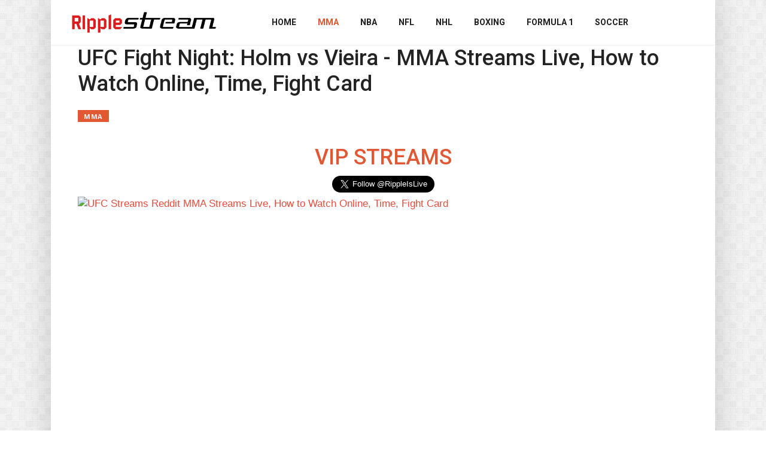

--- FILE ---
content_type: text/html; charset=utf-8
request_url: https://ripple.ac/mmastreams-live-reddit/ufc-fight-night-holm-vs-vieira-mma-streams-live-how-to-watch-online-time-fight-card
body_size: 8200
content:

<!doctype html>
<html lang="en-gb" dir="ltr">
    <head>
        <meta charset="utf-8">
        <meta name="viewport" content="width=device-width, initial-scale=1, shrink-to-fit=no">
        <link rel="canonical" href="https://ripple.ac/mmastreams-live-reddit/ufc-fight-night-holm-vs-vieira-mma-streams-live-how-to-watch-online-time-fight-card">
        <base href="https://ripple.ac/mmastreams-live-reddit/ufc-fight-night-holm-vs-vieira-mma-streams-live-how-to-watch-online-time-fight-card" />
	<meta http-equiv="content-type" content="text/html; charset=utf-8" />
	<meta name="keywords" content="UFC, Live Stream, Watch Online, MMA Streams, mmastreams, reddit, Free UFC Streams, Free Bellator Streams" />
	<meta name="author" content="Super User" />
	<meta name="description" content="Watch UFC Reddit MMA Streams Live Free HD" />
	<meta name="generator" content="HELIX_ULTIMATE_GENERATOR_TEXT" />
	<title>UFC Fight Night: Holm vs Vieira - MMA Streams Live, How to Watch Online, Time, Fight Card</title>
	<link href="/templates/ts_newslinen/images/favicon.ico" rel="shortcut icon" type="image/vnd.microsoft.icon" />
	<link href="https://ripple.ac/plugins/editors/dropeditor/dropeditor.css" rel="stylesheet" type="text/css" />
	<link href="https://ripple.ac/media/dropeditor/customstyles.css" rel="stylesheet" type="text/css" />
	<link href="https://ripple.ac/media/dropeditor/titlestyles.css" rel="stylesheet" type="text/css" />
	<link href="//fonts.googleapis.com/css?family=Open Sans:100,100i,300,300i,400,400i,500,500i,700,700i,900,900i&subset=cyrillic-ext&display=swap" rel="stylesheet" media="none" onload="media=&quot;all&quot;" type="text/css" />
	<link href="//fonts.googleapis.com/css?family=Roboto:100,100i,300,300i,400,400i,500,500i,700,700i,900,900i&subset=cyrillic-ext&display=swap" rel="stylesheet" media="none" onload="media=&quot;all&quot;" type="text/css" />
	<link href="//fonts.googleapis.com/css?family=Heebo:100,100i,300,300i,400,400i,500,500i,700,700i,900,900i&subset=latin&display=swap" rel="stylesheet" media="none" onload="media=&quot;all&quot;" type="text/css" />
	<link href="//fonts.googleapis.com/css?family=Heebo:100,100i,300,300i,400,400i,500,500i,700,700i,900,900i&subset=hebrew&display=swap" rel="stylesheet" media="none" onload="media=&quot;all&quot;" type="text/css" />
	<link href="/templates/ts_newslinen/css/bootstrap.min.css" rel="stylesheet" type="text/css" />
	<link href="/plugins/system/helixultimate/assets/css/system-j3.min.css" rel="stylesheet" type="text/css" />
	<link href="/templates/ts_newslinen/css/font-awesome.min.css" rel="stylesheet" type="text/css" />
	<link href="/templates/ts_newslinen/css/icofonts.css" rel="stylesheet" type="text/css" />
	<link href="/templates/ts_newslinen/css/owlcarousel.min.css" rel="stylesheet" type="text/css" />
	<link href="/templates/ts_newslinen/css/jquery.mCustomScrollbar.css" rel="stylesheet" type="text/css" />
	<link href="/templates/ts_newslinen/css/template.css" rel="stylesheet" type="text/css" />
	<link href="/templates/ts_newslinen/css/presets/default.css" rel="stylesheet" type="text/css" />
	<link href="/components/com_sppagebuilder/assets/css/font-awesome-5.min.css" rel="stylesheet" type="text/css" />
	<link href="/components/com_sppagebuilder/assets/css/font-awesome-v4-shims.css" rel="stylesheet" type="text/css" />
	<link href="/components/com_sppagebuilder/assets/css/animate.min.css" rel="stylesheet" type="text/css" />
	<link href="/components/com_sppagebuilder/assets/css/sppagebuilder.css" rel="stylesheet" type="text/css" />
	<link href="/components/com_sppagebuilder/assets/css/magnific-popup.css" rel="stylesheet" type="text/css" />
	<link href="/modules/mod_sp_social/assets/css/default/sp_social.css" rel="stylesheet" type="text/css" />
	<style type="text/css">
body.site {background-image: url(/images/demo/main-bg.png);background-repeat: repeat-x;background-size: inherit;background-attachment: inherit;background-position: 100% 0;}.embed-container 
{ 
	position: relative; 
	padding-bottom: 56.25%; 
	height: 0; 
	overflow: hidden; 
	max-width: 100%; 
} 
.embed-container iframe, 
.embed-container object, 
.embed-container embed { 
	position: absolute; 
	top: 0; 
	left: 0; 
	width: 100%; 
	height: 100%; 
}body{font-family: 'Open Sans', sans-serif;font-size: 16px;font-weight: 400;text-decoration: none;}
h1{font-family: 'Roboto', sans-serif;font-size: 36px;font-weight: 500;text-decoration: none;}
h2{font-family: 'Roboto', sans-serif;font-size: 36px;font-weight: 500;text-decoration: none;}
h3{font-family: 'Roboto', sans-serif;font-size: 24px;font-weight: 500;text-decoration: none;}
h4{font-family: 'Roboto', sans-serif;font-size: 20px;font-weight: 500;text-decoration: none;}
.sp-megamenu-parent > li > a, .sp-megamenu-parent > li > span, .sp-megamenu-parent .sp-dropdown li.sp-menu-item > a{font-family: 'Heebo', sans-serif;font-weight: 700;text-decoration: none;}
.nspInfo .nspCategory, .sppb-meta-category .nspCategory,
.ts-post-tab-list .sppb-nav-tabs li a,
.ts-bottom-social ul li a .ts-social-title,
.btn,
.sppb-meta-category a{font-family: 'Heebo', sans-serif;text-decoration: none;}
.logo-image {height:35px;}#sp-logo-area{ background-color:#ffffff;padding:10px 0px 10px 20px;margin:0px 0px 0px 0px; }#sp-main-body{ background-color:#ffffff;padding:0px 15px 0px 15px; }#sp-bottom{ background-color:#000000;padding:0px 0px; }#sp-footer{ background-color:#171717;color:#ffffff;padding:20px 0; }#sp-footer a{color:#ffffff;}
	</style>
	<script type="application/json" class="joomla-script-options new">{"data":{"breakpoints":{"tablet":991,"mobile":480},"header":{"stickyOffset":"100"}},"csrf.token":"c5423c6a99386979585d9d4c86c05010","system.paths":{"root":"","base":""}}</script>
	<script src="/media/jui/js/jquery.min.js?d58512b0cc883953669c60a0edc0bedf" type="text/javascript"></script>
	<script src="/media/jui/js/jquery-noconflict.js?d58512b0cc883953669c60a0edc0bedf" type="text/javascript"></script>
	<script src="/media/jui/js/jquery-migrate.min.js?d58512b0cc883953669c60a0edc0bedf" type="text/javascript"></script>
	<script src="/media/system/js/caption.js?d58512b0cc883953669c60a0edc0bedf" type="text/javascript"></script>
	<script src="/templates/ts_newslinen/js/popper.min.js" type="text/javascript"></script>
	<script src="/templates/ts_newslinen/js/bootstrap.min.js" type="text/javascript"></script>
	<script src="/templates/ts_newslinen/js/owl-carousel.2.3.0.min.js" type="text/javascript"></script>
	<script src="/templates/ts_newslinen/js/jquery.mCustomScrollbar.concat.min.js" type="text/javascript"></script>
	<script src="/templates/ts_newslinen/js/main.js" type="text/javascript"></script>
	<script src="/components/com_sppagebuilder/assets/js/jquery.parallax.js" type="text/javascript"></script>
	<script src="/components/com_sppagebuilder/assets/js/sppagebuilder.js" type="text/javascript"></script>
	<script src="/components/com_sppagebuilder/assets/js/jquery.magnific-popup.min.js" type="text/javascript"></script>
	<script src="/media/system/js/core.js?d58512b0cc883953669c60a0edc0bedf" type="text/javascript"></script>
	<script type="text/javascript">
jQuery(window).on('load',  function() {
				new JCaption('img.caption');
			});template="ts_newslinen";
	</script>
	<meta property="og:type" content="article" />
	<meta property="og:url" content="https://ripple.ac/mmastreams-live-reddit/ufc-fight-night-holm-vs-vieira-mma-streams-live-how-to-watch-online-time-fight-card" />
	<meta property="og:title" content="UFC Fight Night: Holm vs Vieira - MMA Streams Live, How to Watch Online, Time, Fight Card" />
	<meta property="og:description" content="" />
	<meta property="og:site_name" content="Ripple.ac" />
	<meta name="twitter:description" content="" />
	<meta name="twitter:card" content="summary_large_image" />
<!-- Global site tag (gtag.js) - Google Analytics -->
<script async src="https://www.googletagmanager.com/gtag/js?id=G-Z82Z3NY9LG"></script>
<script>
  window.dataLayer = window.dataLayer || [];
  function gtag(){dataLayer.push(arguments);}
  gtag('js', new Date());

  gtag('config', 'G-Z82Z3NY9LG');
</script>
    </head>
    <body class="site helix-ultimate hu com-content view-article layout-blog task-none itemid-168 en-gb ltr sticky-header layout-boxed offcanvas-init offcanvs-position-right">
    
    <div class="body-wrapper">
        <div class="body-innerwrapper">
                        
<section id="sp-logo-area" class="ts-solid-header ts-nav-box">

						<div class="container">
				<div class="container-inner">
			
	
<div class="row">
	<div id="sp-logo" class="col-md-4 col-lg-3 "><div class="sp-column "><div class="logo"><a href="/"><img class="logo-image" src="/images/ripple_stream_logo.png" alt="Ripple.ac"></a></div></div></div><div id="sp-menu" class="col-md-8 col-lg-9 "><div class="sp-column ts-menu ts-menu-classic"><nav class="sp-megamenu-wrapper" role="navigation"><a id="offcanvas-toggler" aria-label="Navigation" class="offcanvas-toggler-right d-block d-lg-none" href="#"><i class="fa fa-bars" aria-hidden="true" title="Navigation"></i></a><ul class="sp-megamenu-parent menu-animation-fade-up d-none d-lg-block"><li class="sp-menu-item"><a   href="/" title="Ripple.ac - Watch Reddit Free Online Live Streams in HD" >Home</a></li><li class="sp-menu-item current-item active"><a aria-current="page"  href="/mmastreams-live-reddit" >MMA</a></li><li class="sp-menu-item"><a   href="/nbastreams" >NBA</a></li><li class="sp-menu-item"><a   href="/nflstreams" >NFL</a></li><li class="sp-menu-item"><a   href="/nhl-streams" >NHL</a></li><li class="sp-menu-item"><a   href="/boxingstreams" >Boxing</a></li><li class="sp-menu-item"><a   href="/f1streams" >Formula 1</a></li><li class="sp-menu-item"><a   href="/soccerstreams" >Soccer</a></li></ul></nav></div></div></div>
							</div>
			</div>
			
</section>
<section id="sp-main-body" >

										<div class="container">
					<div class="container-inner">
						
	
<div class="row">
	
<main id="sp-component" class="col-lg-12 ">
	<div class="sp-column ">
		<div id="system-message-container">
	</div>


		
		<div class="article-details blog-details-content ts-content-box  " itemscope itemtype="https://schema.org/Article">
	<meta itemprop="inLanguage" content="en-GB">
	

   	<div class="article-header">
					<h1 itemprop="headline">
				UFC Fight Night: Holm vs Vieira - MMA Streams Live, How to Watch Online, Time, Fight Card			</h1>
								
			</div>
	

		

		
			<div class="article-info">

	
		
		
					<span class="category-name" title="Category: MMA">
			<a href="/mmastreams-live-reddit">MMA</a>
	</span>
		
		
				
		
	
			
		
			</div>
	
		
			
		
		
	
   				
		
	<div itemprop="articleBody">
		 
<h1 class="drop_h1" style="text-align: center;"><a data-link-type="custom" href="http://drogon.tv" target="_self" title="">VIP STREAMS</a></h1>

<table align="center">
	<tbody>
		<tr>
			<td><a class="twitter-follow-button" data-show-count="false" data-size="large" href="https://twitter.com/RippleIsLive?ref_src=twsrc%5Etfw">Follow @RippleIsLive</a><script async src="https://platform.twitter.com/widgets.js" charset="utf-8"></script></td>
		</tr>
	</tbody>
</table>

<p id="ohLDVk" style="box-sizing: border-box; text-decoration-line: inherit; text-decoration-thickness: initial; text-decoration-style: initial; text-decoration-color: initial; vertical-align: inherit; font-family: Helvetica, sans-serif; font-size: 17px; font-style: normal; line-height: inherit; margin: 0px 0px 1.2rem; padding: 0px; color: rgb(30, 30, 30); font-variant-ligatures: normal; font-variant-caps: normal; font-weight: 400; letter-spacing: normal; orphans: 2; text-align: start; text-indent: 0px; text-transform: none; white-space: normal; widows: 2; word-spacing: 0px; -webkit-text-stroke-width: 0px; background-color: rgb(255, 255, 255);"><a data-link-type="custom" href="http://drogon.tv/" rel="noopener noreferrer" style="box-sizing: border-box; background-color: transparent; color: #e74c3c; text-decoration: none; transition: all 0.2s ease 0s;" target="_blank" title=""><img alt="UFC Streams Reddit MMA Streams Live, How to Watch Online, Time, Fight Card" src="https://marvel-b1-cdn.bc0a.com/f00000000104050/www.monsterenergy.com/media/uploads_image/2022/05/13/1600/800/7972130a860b8ce72f7e076482801a53.png?mod=v1_cab96743d8d4ee4fe68c42c5c922fa23" style="box-sizing: border-box; border: 0px none; vertical-align: middle; display: block; max-width: 100%; height: 600px; margin-bottom: 22px; width: 1000px;" /></a></p>

<p id="ohLDVk" style="box-sizing: border-box; text-decoration-line: inherit; text-decoration-thickness: initial; text-decoration-style: initial; text-decoration-color: initial; vertical-align: inherit; font-family: Helvetica, sans-serif; font-size: 17px; font-style: normal; line-height: inherit; margin: 0px 0px 1.2rem; padding: 0px; color: rgb(30, 30, 30); font-variant-ligatures: normal; font-variant-caps: normal; font-weight: 400; letter-spacing: normal; orphans: 2; text-align: start; text-indent: 0px; text-transform: none; white-space: normal; widows: 2; word-spacing: 0px; -webkit-text-stroke-width: 0px; background-color: rgb(255, 255, 255);"><strong style="box-sizing: border-box; text-decoration: inherit; vertical-align: inherit; font-family: inherit; font-size: inherit; font-style: inherit; line-height: inherit; margin: 0px; padding: 0px; font-weight: 700;">Event</strong>: UFC Vegas 55: “Holm vs. Vieira”<br style="box-sizing: border-box; text-decoration: inherit; vertical-align: inherit; font-family: inherit; font-size: inherit; font-style: inherit; line-height: inherit; margin: 0px; padding: 0px;" />
<strong style="box-sizing: border-box; text-decoration: inherit; vertical-align: inherit; font-family: inherit; font-size: inherit; font-style: inherit; line-height: inherit; margin: 0px; padding: 0px; font-weight: 700;">Date</strong>: Sat., May 21, 2022<br style="box-sizing: border-box; text-decoration: inherit; vertical-align: inherit; font-family: inherit; font-size: inherit; font-style: inherit; line-height: inherit; margin: 0px; padding: 0px;" />
<strong style="box-sizing: border-box; text-decoration: inherit; vertical-align: inherit; font-family: inherit; font-size: inherit; font-style: inherit; line-height: inherit; margin: 0px; padding: 0px; font-weight: 700;">Location</strong>: APEX in Las Vegas, Nevada<br style="box-sizing: border-box; text-decoration: inherit; vertical-align: inherit; font-family: inherit; font-size: inherit; font-style: inherit; line-height: inherit; margin: 0px; padding: 0px;" />
<strong style="box-sizing: border-box; text-decoration: inherit; vertical-align: inherit; font-family: inherit; font-size: inherit; font-style: inherit; line-height: inherit; margin: 0px; padding: 0px; font-weight: 700;">Broadcast</strong>:<span>&nbsp;</span><a data-cdata="{&quot;rewritten_url&quot;:&quot;http://drogon.tv?/c/482924/566982/9070?subId2=[]sb[p]22743180[m]m-placeholder[s]s-placeholder[t]w[c]c-placeholder[r]r-placeholder[d]d-placeholder\u0026sharedid=MMAMania&quot;,&quot;subtag_max_length&quot;:99,&quot;subtag_delim_length&quot;:2,&quot;subtag_key&quot;:&quot;subId2&quot;,&quot;subtag_data&quot;:{&quot;subId2&quot;:&quot;[]sb[p]22743180[m]m-placeholder[s]s-placeholder[t]w[c]c-placeholder[r]r-placeholder[d]d-placeholder&quot;,&quot;sharedid&quot;:&quot;MMAMania&quot;},&quot;encode_subtag&quot;:false}" href="http://drogon.tv?/c/482924/566982/9070?subId2=[]sb[p]22743180[t]w[r]mmamania.com/search[d]D&amp;sharedid=MMAMania" style="box-sizing: border-box; text-decoration: inherit; vertical-align: inherit; font-family: inherit; font-size: inherit; font-style: inherit; line-height: inherit; margin: 0px; padding: 0px; background-color: transparent; color: rgb(208, 31, 38); transition: color 0.1s ease 0s, background-color 0.1s ease 0s, fill 0.1s ease 0s; border-bottom: 1px solid transparent; font-weight: 700;">ESPN+</a><span>&nbsp;</span>(4 p.m. ET Prelims | 7 p.m. ET Main Card)</p>

<div id="vvEHBy" style="box-sizing: border-box; text-decoration-line: inherit; text-decoration-thickness: initial; text-decoration-style: initial; text-decoration-color: initial; vertical-align: inherit; font-family: Helvetica, sans-serif; font-size: 17px; font-style: normal; line-height: inherit; margin: 0px; padding: 0px; color: rgb(30, 30, 30); font-variant-ligatures: normal; font-variant-caps: normal; font-weight: 400; letter-spacing: normal; orphans: 2; text-align: start; text-indent: 0px; text-transform: none; white-space: normal; widows: 2; word-spacing: 0px; -webkit-text-stroke-width: 0px; background-color: rgb(255, 255, 255);">
<div class="c-product-card-square c-product-card__component c-product-card c-product-card--one-button" style="box-sizing: border-box; text-decoration: inherit; vertical-align: inherit; font-family: inherit; font-size: inherit; font-style: inherit; line-height: inherit; margin: 48px 0px; padding: 0px; color: rgb(30, 30, 30);">
<div class="c-product-card__main" style="box-sizing: border-box; text-decoration: inherit; vertical-align: inherit; font-family: inherit; font-size: inherit; font-style: inherit; line-height: inherit; margin: 0px 0px 16px; padding: 0px;">
<figure class="c-product-card__main-image" style="box-sizing: border-box; text-decoration: inherit; vertical-align: inherit; font-family: inherit; font-size: inherit; font-style: inherit; line-height: inherit; margin: 0px 14.8281px 0px 0px; padding: 0px; display: block; float: left; width: 318.828px;"><a class="c-product-card__main-image-link" data-analytics-link="product-card:image" data-analytics-viewport="product-card" data-cdata="{&quot;rewritten_url&quot;:&quot;http://drogon.tv?/c/482924/566982/9070?subId2=[]sb[p]22743180[m]m-placeholder[s]s-placeholder[t]w[c]c-placeholder[r]r-placeholder[d]d-placeholder\u0026sharedid=MMAMania&quot;,&quot;subtag_max_length&quot;:99,&quot;subtag_delim_length&quot;:2,&quot;subtag_key&quot;:&quot;subId2&quot;,&quot;subtag_data&quot;:{&quot;subId2&quot;:&quot;[]sb[p]22743180[m]m-placeholder[s]s-placeholder[t]w[c]c-placeholder[r]r-placeholder[d]d-placeholder&quot;,&quot;sharedid&quot;:&quot;MMAMania&quot;},&quot;encode_subtag&quot;:false}" data-vars-analytics-action="product-card:image" data-vars-analytics-link-title="STREAM NOW" href="http://drogon.tv?/c/482924/566982/9070?subId2=[]sb[p]22743180[t]w[r]mmamania.com/search[d]D&amp;sharedid=MMAMania" rel="nofollow noopener" style="box-sizing: border-box; text-decoration: inherit; vertical-align: inherit; font-family: inherit; font-size: inherit; font-style: inherit; line-height: inherit; margin: 0px; padding: 0px; background-color: transparent; color: rgb(208, 31, 38); transition: color 0.1s ease 0s, background-color 0.1s ease 0s, fill 0.1s ease 0s; border-bottom: 1px solid transparent; font-weight: 700; display: block; position: relative; z-index: 1;" target="_blank"><picture class="c-picture" data-cdata="{&quot;ratio&quot;:&quot;*&quot;,&quot;dynamic_type&quot;:&quot;picture&quot;}" data-chorus-optimize-field="main_image" data-cid="site/picture_element-1653143079_3542_383340" style="box-sizing: border-box; text-decoration: inherit; vertical-align: inherit; font-family: inherit; font-size: inherit; font-style: inherit; line-height: inherit; margin: 0px; padding: 0px; display: block; width: 318.828px; min-height: 1px;"><source style="box-sizing: border-box; text-decoration: inherit; vertical-align: inherit; font-family: inherit; font-size: inherit; font-style: inherit; line-height: inherit; margin: 0px; padding: 0px;" type="image/webp" /><img alt="" src="https://cdn.vox-cdn.com/thumbor/m9gMd4VeQG9oy8rXqVbqCnqPN1U=/0x0:300x250/1200x1200/filters:focal(148x162:149x163)/cdn.vox-cdn.com/uploads/chorus_asset/file/23471041/HOLM_VIERA.jpeg" style="box-sizing: border-box; text-decoration: inherit; vertical-align: inherit; font-family: inherit; font-size: inherit; font-style: inherit; line-height: inherit; margin: 0px; padding: 0px; border: 0px; max-width: 100%; display: block; width: 318.828px; height: auto; box-shadow: rgb(255, 255, 255) 0px 8px;" /></picture><span class="c-product-card__main-image-hover" style="box-sizing: border-box; text-decoration: inherit; vertical-align: inherit; font-family: inherit; font-size: inherit; font-style: inherit; line-height: inherit; margin: 0px; padding: 0px; display: block; position: absolute; top: 0px; left: 0px; opacity: 0; background-color: rgb(164, 24, 30); z-index: 10; height: 318.828px; width: 318.828px; pointer-events: none;"></span></a>

<figcaption class="c-product-card__main-image-description" style="box-sizing: border-box; text-decoration: inherit; vertical-align: inherit; font-family: Helvetica, sans-serif; font-size: 0.75em; font-style: inherit; line-height: inherit; margin: 0px; padding: 0px; display: block;">&nbsp;</figcaption>
</figure>

<div class="c-product-card__main-text" style="box-sizing: border-box; text-decoration: inherit; vertical-align: inherit; font-family: inherit; font-size: inherit; font-style: inherit; line-height: inherit; margin: 0px; padding: 0px;">
<h3 class="c-product-card__main-headline" style="box-sizing: border-box; text-decoration: inherit; vertical-align: inherit; font-family: &quot;Druk Text Web&quot;, Helvetica, sans-serif; font-size: 2em; font-style: normal; line-height: 1.2; margin: 0px; padding: 0px; font-weight: 500; letter-spacing: normal; text-transform: none;"><a data-analytics-link="product-card:title" data-analytics-viewport="product-card" data-cdata="{&quot;rewritten_url&quot;:&quot;http://drogon.tv?/c/482924/566982/9070?subId2=[]sb[p]22743180[m]m-placeholder[s]s-placeholder[t]w[c]c-placeholder[r]r-placeholder[d]d-placeholder\u0026sharedid=MMAMania&quot;,&quot;subtag_max_length&quot;:99,&quot;subtag_delim_length&quot;:2,&quot;subtag_key&quot;:&quot;subId2&quot;,&quot;subtag_data&quot;:{&quot;subId2&quot;:&quot;[]sb[p]22743180[m]m-placeholder[s]s-placeholder[t]w[c]c-placeholder[r]r-placeholder[d]d-placeholder&quot;,&quot;sharedid&quot;:&quot;MMAMania&quot;},&quot;encode_subtag&quot;:false}" data-vars-analytics-action="product-card:title" data-vars-analytics-link-title="LIVE! Stream UFC Vegas 55 On ESPN+" href="http://drogon.tv?/c/482924/566982/9070?subId2=[]sb[p]22743180[t]w[r]mmamania.com/search[d]D&amp;sharedid=MMAMania" rel="nofollow noopener" style="box-sizing: border-box; text-decoration: none; vertical-align: inherit; font-family: inherit; font-size: inherit; font-style: inherit; line-height: inherit; margin: 0px; padding: 0px; background-color: transparent; color: rgb(30, 30, 30); transition: color 0.1s ease 0s, background-color 0.1s ease 0s, fill 0.1s ease 0s; border-bottom: none; font-weight: 700;" target="_blank">LIVE! Stream UFC Vegas 55 On ESPN+</a></h3>

<div class="c-product-card__main-price" style="box-sizing: border-box; text-decoration: inherit; vertical-align: inherit; font-family: Helvetica, sans-serif; font-size: inherit; font-style: inherit; line-height: inherit; margin: 0px 0px 4px; padding: 0px;">&nbsp;</div>

<div class="c-product-card__main-description" style="box-sizing: border-box; text-decoration: inherit; vertical-align: inherit; font-family: inherit; font-size: inherit; font-style: inherit; line-height: inherit; margin: 0px; padding: 0px;">
<p style="box-sizing: border-box; text-decoration: inherit; vertical-align: inherit; font-family: Helvetica, sans-serif; font-size: 1em; font-style: inherit; line-height: inherit; margin: 0px 0px 8px; padding: 0px;"><a data-cdata="{&quot;rewritten_url&quot;:&quot;http://drogon.tv?/c/482924/566982/9070?subId2=[]sb[p]22743180[m]m-placeholder[s]s-placeholder[t]w[c]c-placeholder[r]r-placeholder[d]d-placeholder\u0026sharedid=MMAMania&quot;,&quot;subtag_max_length&quot;:99,&quot;subtag_delim_length&quot;:2,&quot;subtag_key&quot;:&quot;subId2&quot;,&quot;subtag_data&quot;:{&quot;subId2&quot;:&quot;[]sb[p]22743180[m]m-placeholder[s]s-placeholder[t]w[c]c-placeholder[r]r-placeholder[d]d-placeholder&quot;,&quot;sharedid&quot;:&quot;MMAMania&quot;},&quot;encode_subtag&quot;:false}" href="http://drogon.tv?/c/482924/566982/9070?subId2=[]sb[p]22743180[t]w[r]mmamania.com/search[d]D&amp;sharedid=MMAMania" style="box-sizing: border-box; text-decoration: inherit; vertical-align: inherit; font-family: inherit; font-size: inherit; font-style: inherit; line-height: inherit; margin: 0px; padding: 0px; background-color: transparent; color: rgb(208, 31, 38); transition: color 0.1s ease 0s, background-color 0.1s ease 0s, fill 0.1s ease 0s; border-bottom: 1px solid transparent; font-weight: 700;"><strong style="box-sizing: border-box; text-decoration: inherit; vertical-align: inherit; font-family: inherit; font-size: inherit; font-style: inherit; line-height: inherit; margin: 0px; padding: 0px; font-weight: 700;">Bantamweight Battle!</strong><span>&nbsp;</span></a>Ultimate Fighting Championship (UFC) returns to UFC Apex in Las Vegas, Nevada, on Sat., May 21, 2022, with a must-watch women’s Bantamweight contenders’ bout between former champion and No. 2-ranked contender,&nbsp;<strong style="box-sizing: border-box; text-decoration: inherit; vertical-align: inherit; font-family: inherit; font-size: inherit; font-style: inherit; line-height: inherit; margin: 0px; padding: 0px; font-weight: 700;">Holly Holm</strong>, taking on&nbsp;No. 5-seeded&nbsp;<strong style="box-sizing: border-box; text-decoration: inherit; vertical-align: inherit; font-family: inherit; font-size: inherit; font-style: inherit; line-height: inherit; margin: 0px; padding: 0px; font-weight: 700;">Ketlen Vieira</strong>. In UFC Vegas 55’s co-main event, No. 14-ranked&nbsp;<strong style="box-sizing: border-box; text-decoration: inherit; vertical-align: inherit; font-family: inherit; font-size: inherit; font-style: inherit; line-height: inherit; margin: 0px; padding: 0px; font-weight: 700;">Santiago Ponzinibbio</strong>&nbsp;will lock horns with&nbsp;<strong style="box-sizing: border-box; text-decoration: inherit; vertical-align: inherit; font-family: inherit; font-size: inherit; font-style: inherit; line-height: inherit; margin: 0px; padding: 0px; font-weight: 700;">Michel Pereira</strong><span>&nbsp;</span>in an absolute Welterweight firecracker.</p>

<p style="box-sizing: border-box; text-decoration: inherit; vertical-align: inherit; font-family: Helvetica, sans-serif; font-size: 1em; font-style: inherit; line-height: inherit; margin: 0px 0px 8px; padding: 0px;">&nbsp;</p>

<p style="box-sizing: border-box; text-decoration: inherit; vertical-align: inherit; font-family: Helvetica, sans-serif; font-size: 1em; font-style: inherit; line-height: inherit; margin: 0px 0px 8px; padding: 0px;"><a data-cdata="{&quot;rewritten_url&quot;:&quot;http://drogon.tv?/c/482924/566982/9070?subId2=[]sb[p]22743180[m]m-placeholder[s]s-placeholder[t]w[c]c-placeholder[r]r-placeholder[d]d-placeholder\u0026sharedid=MMAMania&quot;,&quot;subtag_max_length&quot;:99,&quot;subtag_delim_length&quot;:2,&quot;subtag_key&quot;:&quot;subId2&quot;,&quot;subtag_data&quot;:{&quot;subId2&quot;:&quot;[]sb[p]22743180[m]m-placeholder[s]s-placeholder[t]w[c]c-placeholder[r]r-placeholder[d]d-placeholder&quot;,&quot;sharedid&quot;:&quot;MMAMania&quot;},&quot;encode_subtag&quot;:false}" href="http://drogon.tv?/c/482924/566982/9070?subId2=[]sb[p]22743180[t]w[r]mmamania.com/search[d]D&amp;sharedid=MMAMania" style="box-sizing: border-box; text-decoration: inherit; vertical-align: inherit; font-family: inherit; font-size: inherit; font-style: inherit; line-height: inherit; margin: 0px; padding: 0px; background-color: transparent; color: rgb(208, 31, 38); transition: color 0.1s ease 0s, background-color 0.1s ease 0s, fill 0.1s ease 0s; border-bottom: 1px solid transparent; font-weight: 700;">Don’t miss a single second of face-punching action!</a></p>
</div>
</div>
</div>

<ul class="c-product-card__button-wrapper" style="box-sizing: border-box; text-decoration: inherit; vertical-align: inherit; font-family: inherit; font-size: inherit; font-style: inherit; line-height: inherit; margin: 0px; padding: 0px; display: flex; flex-direction: row; justify-content: space-around;">
	<li class="c-product-card__buttons" style="box-sizing: border-box; text-decoration: inherit; vertical-align: inherit; font-family: inherit; font-size: 17px; font-style: inherit; line-height: inherit; margin: 0px; padding: 0px; display: block; list-style-type: none; text-align: center; flex-basis: 46%;"><a class="c-product-card__buttons-link" data-analytics-link="product-card" data-analytics-viewport="product-card" data-cdata="{&quot;rewritten_url&quot;:&quot;http://drogon.tv?/c/482924/566982/9070?subId2=[]sb[p]22743180[m]m-placeholder[s]s-placeholder[t]w[c]c-placeholder[r]r-placeholder[d]d-placeholder\u0026sharedid=MMAMania&quot;,&quot;subtag_max_length&quot;:99,&quot;subtag_delim_length&quot;:2,&quot;subtag_key&quot;:&quot;subId2&quot;,&quot;subtag_data&quot;:{&quot;subId2&quot;:&quot;[]sb[p]22743180[m]m-placeholder[s]s-placeholder[t]w[c]c-placeholder[r]r-placeholder[d]d-placeholder&quot;,&quot;sharedid&quot;:&quot;MMAMania&quot;},&quot;encode_subtag&quot;:false}" data-vars-analytics-action="product-card" data-vars-analytics-link-title="STREAM NOW" href="http://drogon.tv?/c/482924/566982/9070?subId2=[]sb[p]22743180[t]w[r]mmamania.com/search[d]D&amp;sharedid=MMAMania" rel="nofollow noopener" style="box-sizing: border-box; text-decoration: inherit; vertical-align: inherit; font-family: Helvetica, sans-serif; font-size: 0.76rem; font-style: inherit; line-height: 1.1; margin: 0px; padding: 10px; background-color: rgb(208, 31, 38); color: rgb(255, 255, 255); transition: color 0.1s ease 0s, background-color 0.1s ease 0s, fill 0.1s ease 0s; border: 2px solid rgb(208, 31, 38); font-weight: bold; display: block; text-transform: uppercase;" target="_blank"><span class="c-product-card__buttons-link-text" style="box-sizing: border-box; text-decoration: inherit; vertical-align: inherit; font-family: inherit; font-size: inherit; font-style: inherit; line-height: inherit; margin: 0px; padding: 0px;">STREAM NOW</span></a></li>
</ul>
</div>
</div>

<h2 id="y5SLBq" style="box-sizing: border-box; text-decoration-line: inherit; text-decoration-thickness: initial; text-decoration-style: initial; text-decoration-color: initial; vertical-align: inherit; font-family: &quot;Druk Text Web&quot;, Helvetica, sans-serif; font-size: calc(1.95312em); font-style: normal; line-height: 1.2; margin: 0px 0px 0.6rem; padding: 0px; font-weight: 500; letter-spacing: normal; text-transform: none; color: rgb(30, 30, 30); font-variant-ligatures: normal; font-variant-caps: normal; orphans: 2; text-align: start; text-indent: 0px; white-space: normal; widows: 2; word-spacing: 0px; -webkit-text-stroke-width: 0px; background-color: rgb(255, 255, 255);"><strong style="box-sizing: border-box; text-decoration: inherit; vertical-align: inherit; font-family: inherit; font-size: inherit; font-style: inherit; line-height: inherit; margin: 0px; padding: 0px; font-weight: 700;">UFC Vegas 55<span>&nbsp;</span></strong><strong style="box-sizing: border-box; text-decoration: inherit; vertical-align: inherit; font-family: inherit; font-size: inherit; font-style: inherit; line-height: inherit; margin: 0px; padding: 0px; font-weight: 700;">Main Event On<span>&nbsp;</span></strong><a data-cdata="{&quot;rewritten_url&quot;:&quot;http://drogon.tv?/c/482924/566982/9070?subId2=[]sb[p]22743180[m]m-placeholder[s]s-placeholder[t]w[c]c-placeholder[r]r-placeholder[d]d-placeholder\u0026sharedid=MMAMania&quot;,&quot;subtag_max_length&quot;:99,&quot;subtag_delim_length&quot;:2,&quot;subtag_key&quot;:&quot;subId2&quot;,&quot;subtag_data&quot;:{&quot;subId2&quot;:&quot;[]sb[p]22743180[m]m-placeholder[s]s-placeholder[t]w[c]c-placeholder[r]r-placeholder[d]d-placeholder&quot;,&quot;sharedid&quot;:&quot;MMAMania&quot;},&quot;encode_subtag&quot;:false}" href="http://drogon.tv?/c/482924/566982/9070?subId2=[]sb[p]22743180[t]w[r]mmamania.com/search[d]D&amp;sharedid=MMAMania" style="box-sizing: border-box; text-decoration: inherit; vertical-align: inherit; font-family: inherit; font-size: inherit; font-style: inherit; line-height: inherit; margin: 0px; padding: 0px; background-color: transparent; color: rgb(208, 31, 38); transition: color 0.1s ease 0s, background-color 0.1s ease 0s, fill 0.1s ease 0s; border-bottom: 1px solid transparent; font-weight: 700;"><strong style="box-sizing: border-box; text-decoration: inherit; vertical-align: inherit; font-family: inherit; font-size: inherit; font-style: inherit; line-height: inherit; margin: 0px; padding: 0px; font-weight: 700;">ESPN+</strong></a><strong style="box-sizing: border-box; text-decoration: inherit; vertical-align: inherit; font-family: inherit; font-size: inherit; font-style: inherit; line-height: inherit; margin: 0px; padding: 0px; font-weight: 700;">:</strong></h2>

<p id="iyrEdt" style="box-sizing: border-box; text-decoration-line: inherit; text-decoration-thickness: initial; text-decoration-style: initial; text-decoration-color: initial; vertical-align: inherit; font-family: Helvetica, sans-serif; font-size: 17px; font-style: normal; line-height: inherit; margin: 0px 0px 1.2rem; padding: 0px; color: rgb(30, 30, 30); font-variant-ligatures: normal; font-variant-caps: normal; font-weight: 400; letter-spacing: normal; orphans: 2; text-align: start; text-indent: 0px; text-transform: none; white-space: normal; widows: 2; word-spacing: 0px; -webkit-text-stroke-width: 0px; background-color: rgb(255, 255, 255);">135 lbs.: Holly Holm vs. Ketlen Vieira</p>

<h2 id="atMUx5" style="box-sizing: border-box; text-decoration-line: inherit; text-decoration-thickness: initial; text-decoration-style: initial; text-decoration-color: initial; vertical-align: inherit; font-family: &quot;Druk Text Web&quot;, Helvetica, sans-serif; font-size: calc(1.95312em); font-style: normal; line-height: 1.2; margin: 0px 0px 0.6rem; padding: 0px; font-weight: 500; letter-spacing: normal; text-transform: none; color: rgb(30, 30, 30); font-variant-ligatures: normal; font-variant-caps: normal; orphans: 2; text-align: start; text-indent: 0px; white-space: normal; widows: 2; word-spacing: 0px; -webkit-text-stroke-width: 0px; background-color: rgb(255, 255, 255);"><strong style="box-sizing: border-box; text-decoration: inherit; vertical-align: inherit; font-family: inherit; font-size: inherit; font-style: inherit; line-height: inherit; margin: 0px; padding: 0px; font-weight: 700;">UFC<span>&nbsp;</span></strong><strong style="box-sizing: border-box; text-decoration: inherit; vertical-align: inherit; font-family: inherit; font-size: inherit; font-style: inherit; line-height: inherit; margin: 0px; padding: 0px; font-weight: 700;">Vegas 55</strong><strong style="box-sizing: border-box; text-decoration: inherit; vertical-align: inherit; font-family: inherit; font-size: inherit; font-style: inherit; line-height: inherit; margin: 0px; padding: 0px; font-weight: 700;"><span>&nbsp;</span>Main Card On<span>&nbsp;</span></strong><a data-cdata="{&quot;rewritten_url&quot;:&quot;http://drogon.tv?/c/482924/566982/9070?subId2=[]sb[p]22743180[m]m-placeholder[s]s-placeholder[t]w[c]c-placeholder[r]r-placeholder[d]d-placeholder\u0026sharedid=MMAMania&quot;,&quot;subtag_max_length&quot;:99,&quot;subtag_delim_length&quot;:2,&quot;subtag_key&quot;:&quot;subId2&quot;,&quot;subtag_data&quot;:{&quot;subId2&quot;:&quot;[]sb[p]22743180[m]m-placeholder[s]s-placeholder[t]w[c]c-placeholder[r]r-placeholder[d]d-placeholder&quot;,&quot;sharedid&quot;:&quot;MMAMania&quot;},&quot;encode_subtag&quot;:false}" href="http://drogon.tv?/c/482924/566982/9070?subId2=[]sb[p]22743180[t]w[r]mmamania.com/search[d]D&amp;sharedid=MMAMania" style="box-sizing: border-box; text-decoration: inherit; vertical-align: inherit; font-family: inherit; font-size: inherit; font-style: inherit; line-height: inherit; margin: 0px; padding: 0px; background-color: transparent; color: rgb(208, 31, 38); transition: color 0.1s ease 0s, background-color 0.1s ease 0s, fill 0.1s ease 0s; border-bottom: 1px solid transparent; font-weight: 700;"><strong style="box-sizing: border-box; text-decoration: inherit; vertical-align: inherit; font-family: inherit; font-size: inherit; font-style: inherit; line-height: inherit; margin: 0px; padding: 0px; font-weight: 700;">ESPN+</strong></a><strong style="box-sizing: border-box; text-decoration: inherit; vertical-align: inherit; font-family: inherit; font-size: inherit; font-style: inherit; line-height: inherit; margin: 0px; padding: 0px; font-weight: 700;">:</strong></h2>

<p id="234L4C" style="box-sizing: border-box; text-decoration-line: inherit; text-decoration-thickness: initial; text-decoration-style: initial; text-decoration-color: initial; vertical-align: inherit; font-family: Helvetica, sans-serif; font-size: 17px; font-style: normal; line-height: inherit; margin: 0px 0px 1.2rem; padding: 0px; color: rgb(30, 30, 30); font-variant-ligatures: normal; font-variant-caps: normal; font-weight: 400; letter-spacing: normal; orphans: 2; text-align: start; text-indent: 0px; text-transform: none; white-space: normal; widows: 2; word-spacing: 0px; -webkit-text-stroke-width: 0px; background-color: rgb(255, 255, 255);">170 lbs.: Michel Pereira vs. Santiago Ponzinibbio<br style="box-sizing: border-box; text-decoration: inherit; vertical-align: inherit; font-family: inherit; font-size: inherit; font-style: inherit; line-height: inherit; margin: 0px; padding: 0px;" />
185 lbs.: Chidi Njokuani vs. Dusko Todorovic<br style="box-sizing: border-box; text-decoration: inherit; vertical-align: inherit; font-family: inherit; font-size: inherit; font-style: inherit; line-height: inherit; margin: 0px; padding: 0px;" />
185 lbs.: Eryk Anders vs. Jun Yong Park<br style="box-sizing: border-box; text-decoration: inherit; vertical-align: inherit; font-family: inherit; font-size: inherit; font-style: inherit; line-height: inherit; margin: 0px; padding: 0px;" />
115 lbs.: Tabatha Ricci vs. Polyana Viana</p>

<h2 id="gfw24x" style="box-sizing: border-box; text-decoration-line: inherit; text-decoration-thickness: initial; text-decoration-style: initial; text-decoration-color: initial; vertical-align: inherit; font-family: &quot;Druk Text Web&quot;, Helvetica, sans-serif; font-size: calc(1.95312em); font-style: normal; line-height: 1.2; margin: 0px 0px 0.6rem; padding: 0px; font-weight: 500; letter-spacing: normal; text-transform: none; color: rgb(30, 30, 30); font-variant-ligatures: normal; font-variant-caps: normal; orphans: 2; text-align: start; text-indent: 0px; white-space: normal; widows: 2; word-spacing: 0px; -webkit-text-stroke-width: 0px; background-color: rgb(255, 255, 255);"><strong style="box-sizing: border-box; text-decoration: inherit; vertical-align: inherit; font-family: inherit; font-size: inherit; font-style: inherit; line-height: inherit; margin: 0px; padding: 0px; font-weight: 700;">UFC<span>&nbsp;</span></strong><strong style="box-sizing: border-box; text-decoration: inherit; vertical-align: inherit; font-family: inherit; font-size: inherit; font-style: inherit; line-height: inherit; margin: 0px; padding: 0px; font-weight: 700;">Vegas 55 ‘</strong><strong style="box-sizing: border-box; text-decoration: inherit; vertical-align: inherit; font-family: inherit; font-size: inherit; font-style: inherit; line-height: inherit; margin: 0px; padding: 0px; font-weight: 700;">Prelims’ On<span>&nbsp;</span></strong><a data-cdata="{&quot;rewritten_url&quot;:&quot;http://drogon.tv?/c/482924/566982/9070?subId2=[]sb[p]22743180[m]m-placeholder[s]s-placeholder[t]w[c]c-placeholder[r]r-placeholder[d]d-placeholder\u0026sharedid=MMAMania&quot;,&quot;subtag_max_length&quot;:99,&quot;subtag_delim_length&quot;:2,&quot;subtag_key&quot;:&quot;subId2&quot;,&quot;subtag_data&quot;:{&quot;subId2&quot;:&quot;[]sb[p]22743180[m]m-placeholder[s]s-placeholder[t]w[c]c-placeholder[r]r-placeholder[d]d-placeholder&quot;,&quot;sharedid&quot;:&quot;MMAMania&quot;},&quot;encode_subtag&quot;:false}" href="http://drogon.tv?/c/482924/566982/9070?subId2=[]sb[p]22743180[t]w[r]mmamania.com/search[d]D&amp;sharedid=MMAMania" style="box-sizing: border-box; text-decoration: inherit; vertical-align: inherit; font-family: inherit; font-size: inherit; font-style: inherit; line-height: inherit; margin: 0px; padding: 0px; background-color: transparent; color: rgb(208, 31, 38); transition: color 0.1s ease 0s, background-color 0.1s ease 0s, fill 0.1s ease 0s; border-bottom: 1px solid transparent; font-weight: 700;"><strong style="box-sizing: border-box; text-decoration: inherit; vertical-align: inherit; font-family: inherit; font-size: inherit; font-style: inherit; line-height: inherit; margin: 0px; padding: 0px; font-weight: 700;">ESPN+</strong></a><strong style="box-sizing: border-box; text-decoration: inherit; vertical-align: inherit; font-family: inherit; font-size: inherit; font-style: inherit; line-height: inherit; margin: 0px; padding: 0px; font-weight: 700;">:</strong></h2>

<p id="zlTFl3" style="box-sizing: border-box; text-decoration-line: inherit; text-decoration-thickness: initial; text-decoration-style: initial; text-decoration-color: initial; vertical-align: inherit; font-family: Helvetica, sans-serif; font-size: 17px; font-style: normal; line-height: inherit; margin: 0px 0px 1.2rem; padding: 0px; color: rgb(30, 30, 30); font-variant-ligatures: normal; font-variant-caps: normal; font-weight: 400; letter-spacing: normal; orphans: 2; text-align: start; text-indent: 0px; text-transform: none; white-space: normal; widows: 2; word-spacing: 0px; -webkit-text-stroke-width: 0px; background-color: rgb(255, 255, 255);">265 lbs.: Jailton Almeida vs. Parker Porter<br style="box-sizing: border-box; text-decoration: inherit; vertical-align: inherit; font-family: inherit; font-size: inherit; font-style: inherit; line-height: inherit; margin: 0px; padding: 0px;" />
185 lbs.: Alen Amedovski vs. Joseph Holmes<br style="box-sizing: border-box; text-decoration: inherit; vertical-align: inherit; font-family: inherit; font-size: inherit; font-style: inherit; line-height: inherit; margin: 0px; padding: 0px;" />
155 lbs.: Uros Medic vs. Omar Morales<br style="box-sizing: border-box; text-decoration: inherit; vertical-align: inherit; font-family: inherit; font-size: inherit; font-style: inherit; line-height: inherit; margin: 0px; padding: 0px;" />
135 lbs.: Jonathan Martinez vs. Vince Morales<br style="box-sizing: border-box; text-decoration: inherit; vertical-align: inherit; font-family: inherit; font-size: inherit; font-style: inherit; line-height: inherit; margin: 0px; padding: 0px;" />
145 lbs.: Chase Hooper vs. Felipe Colares<br style="box-sizing: border-box; text-decoration: inherit; vertical-align: inherit; font-family: inherit; font-size: inherit; font-style: inherit; line-height: inherit; margin: 0px; padding: 0px;" />
115 lbs.: Elise Reed vs. Sam Hughes<br style="box-sizing: border-box; text-decoration: inherit; vertical-align: inherit; font-family: inherit; font-size: inherit; font-style: inherit; line-height: inherit; margin: 0px; padding: 0px;" />
<s style="box-sizing: border-box; text-decoration: line-through; vertical-align: inherit; font-family: inherit; font-size: inherit; font-style: inherit; line-height: inherit; margin: 0px; padding: 0px;">265 lbs.:<span>&nbsp;</span></s><s style="box-sizing: border-box; text-decoration: line-through; vertical-align: inherit; font-family: inherit; font-size: inherit; font-style: inherit; line-height: inherit; margin: 0px; padding: 0px;">Alexander Gustafsson</s><s style="box-sizing: border-box; text-decoration: line-through; vertical-align: inherit; font-family: inherit; font-size: inherit; font-style: inherit; line-height: inherit; margin: 0px; padding: 0px;"><span>&nbsp;</span>vs.<span>&nbsp;</span></s><s style="box-sizing: border-box; text-decoration: line-through; vertical-align: inherit; font-family: inherit; font-size: inherit; font-style: inherit; line-height: inherit; margin: 0px; padding: 0px;">Ben Rothwell</s><span>&nbsp;</span>—<span>&nbsp;</span><strong style="box-sizing: border-box; text-decoration: inherit; vertical-align: inherit; font-family: inherit; font-size: inherit; font-style: inherit; line-height: inherit; margin: 0px; padding: 0px; font-weight: 700;">CANCELED</strong></p>

<p id="hCtEQR" style="box-sizing: border-box; text-decoration-line: inherit; text-decoration-thickness: initial; text-decoration-style: initial; text-decoration-color: initial; vertical-align: inherit; font-family: Helvetica, sans-serif; font-size: 17px; font-style: normal; line-height: inherit; margin: 0px 0px 1.2rem; padding: 0px; color: rgb(30, 30, 30); font-variant-ligatures: normal; font-variant-caps: normal; font-weight: 400; letter-spacing: normal; orphans: 2; text-align: start; text-indent: 0px; text-transform: none; white-space: normal; widows: 2; word-spacing: 0px; -webkit-text-stroke-width: 0px; background-color: rgb(255, 255, 255);"><em style="box-sizing: border-box; text-decoration: inherit; vertical-align: inherit; font-family: inherit; font-size: inherit; font-style: italic; line-height: inherit; margin: 0px; padding: 0px;"><span></span></em></p>

<p>For more upcoming UFC events click<span>&nbsp;</span><a href="http://ripple.stream/mmastreams"><strong style="box-sizing: border-box; text-decoration: inherit; vertical-align: inherit; font-family: inherit; font-size: inherit; font-style: inherit; line-height: inherit; margin: 0px; padding: 0px; font-weight: 700;">here</strong></a>.</p>
	</div>

	
	
				
				
		
	

	<ul class="pager pagenav">
	<li class="previous">
		<a class="hasTooltip" title="UFC Fight Night: Font vs Vera - MMA Streams Live, How to Watch Online, Time, Fight Card" aria-label="Previous article: UFC Fight Night: Font vs Vera - MMA Streams Live, How to Watch Online, Time, Fight Card" href="/mmastreams-live-reddit/ufc-fight-night-font-vs-vera-mma-streams-live-how-to-watch-online-time-fight-card" rel="prev">
			<span class="icon-chevron-left" aria-hidden="true"></span> <span aria-hidden="true">Prev</span>		</a>
	</li>
	<li class="next">
		<a class="hasTooltip" title="UFC 275: Teixeira vs Prochazka - MMA Streams Live, How to Watch Online, Time, Fight Card" aria-label="Next article: UFC 275: Teixeira vs Prochazka - MMA Streams Live, How to Watch Online, Time, Fight Card" href="/mmastreams-live-reddit/ufc-275-teixeira-vs-prochazka-mma-streams-live-how-to-watch-online-time-fight-card" rel="next">
			<span aria-hidden="true">Next</span> <span class="icon-chevron-right" aria-hidden="true"></span>		</a>
	</li>
</ul>
	
				</div>


			</div>
</main>
</div>
											</div>
				</div>
						
</section>
<section id="sp-bottom" >

						<div class="container">
				<div class="container-inner">
			
	
<div class="row">
	<div id="sp-bottom1" class="col-lg-5 "><div class="sp-column "><div class="sp-module "><div class="sp-module-content"><div class="mod-sppagebuilder  sp-page-builder" data-module_id="146">
	<div class="page-content">
		<div id="section-id-1539067092548" class="sppb-section" ><div class="sppb-container-inner"><div class="sppb-row"><div class="sppb-col-md-12" id="column-wrap-id-1539067092547"><div id="column-id-1539067092547" class="sppb-column" ><div class="sppb-column-addons"><div id="sppb-addon-wrapper-1556008755131" class="sppb-addon-wrapper"><div id="sppb-addon-1556008755131" class="clearfix "     ><div class="sppb-addon sppb-addon-single-image sppb-text-left "><div class="sppb-addon-content"><div class="sppb-addon-single-image-container"><img class="sppb-img-responsive" src="/images/demo/logo/logo-white.png"  alt="Image" title=""   loading="lazy"></div></div></div><style type="text/css">#sppb-addon-wrapper-1556008755131 {
margin:0px 0px 20px 0px;}
#sppb-addon-1556008755131 {
	box-shadow: 0 0 0 0 #ffffff;
}
#sppb-addon-1556008755131 {
}
#sppb-addon-1556008755131.sppb-element-loaded {
}
@media (min-width: 768px) and (max-width: 991px) {#sppb-addon-1556008755131 {}#sppb-addon-wrapper-1556008755131 {margin-top: 0px;margin-right: 0px;margin-bottom: 20px;margin-left: 0px;}}@media (max-width: 767px) {#sppb-addon-1556008755131 {}#sppb-addon-wrapper-1556008755131 {margin-top: 0px;margin-right: 0px;margin-bottom: 10px;margin-left: 0px;}}</style><style type="text/css">#sppb-addon-1556008755131 img{}@media (min-width: 768px) and (max-width: 991px) {#sppb-addon-1556008755131 img{}}@media (max-width: 767px) {#sppb-addon-1556008755131 img{}}</style></div></div><div id="sppb-addon-wrapper-1539067092551" class="sppb-addon-wrapper"><div id="sppb-addon-1539067092551" class="clearfix "     ><div class="sppb-addon sppb-addon-text-block sppb-text-left "><div class="sppb-addon-content">Ripple.streams brings you the best MMA Streams, NBA, Streams, NFL Streams, Soccer Streams, Boxing Streams, F1 Streams all live free in HD quality!</div></div><style type="text/css">#sppb-addon-wrapper-1539067092551 {
margin:0px 0px 35px 0px;}
#sppb-addon-1539067092551 {
	color: #888;
	box-shadow: 0 0 0 0 #ffffff;
padding:0px 25px 0px 0px;}
#sppb-addon-1539067092551 {
}
#sppb-addon-1539067092551.sppb-element-loaded {
}
@media (min-width: 768px) and (max-width: 991px) {#sppb-addon-1539067092551 {}#sppb-addon-wrapper-1539067092551 {margin-top: 0;margin-right: 0;margin-bottom: 20px;margin-left: 0;}}@media (max-width: 767px) {#sppb-addon-1539067092551 {}#sppb-addon-wrapper-1539067092551 {margin-top: 0;margin-right: 0;margin-bottom: 10px;margin-left: 0;}}</style><style type="text/css">@media (min-width: 768px) and (max-width: 991px) {}@media (max-width: 767px) {}</style></div></div><div id="sppb-addon-wrapper-1556009041877" class="sppb-addon-wrapper"><div id="sppb-addon-1556009041877" class="clearfix "     ><div class="sppb-addon sppb-addon-module "><div class="sppb-addon-content">	
	
	<div id="sp_social192" class="sp_social icon_size_32 ">
	<ul>
			
		
				
					<li><a target='_blank' title="Twitter" href="https://www.twitter.com/RippleIsLive"><i class="fa fa-twitter"></i></a></li>
			
		
			
		
			
		
		
			

			
		
			

			
		
			
		
			
		
			

			

			

			
		
	</ul>
	<div style="clear:both"></div>
</div></div></div><style type="text/css">#sppb-addon-wrapper-1556009041877 {
margin:0px 0px 30px 0px;}
#sppb-addon-1556009041877 {
	box-shadow: 0 0 0 0 #ffffff;
}
#sppb-addon-1556009041877 {
}
#sppb-addon-1556009041877.sppb-element-loaded {
}
@media (min-width: 768px) and (max-width: 991px) {#sppb-addon-1556009041877 {}#sppb-addon-wrapper-1556009041877 {margin-top: 0px;margin-right: 0px;margin-bottom: 20px;margin-left: 0px;}}@media (max-width: 767px) {#sppb-addon-1556009041877 {}#sppb-addon-wrapper-1556009041877 {margin-top: 0px;margin-right: 0px;margin-bottom: 10px;margin-left: 0px;}}</style></div></div><div id="sppb-addon-wrapper-1556008828453" class="sppb-addon-wrapper"><div id="sppb-addon-1556008828453" class="clearfix "     ><style type="text/css">#sppb-addon-wrapper-1556008828453 {
margin:0px 0px 30px 0px;}
#sppb-addon-1556008828453 {
	box-shadow: 0 0 0 0 #ffffff;
}
#sppb-addon-1556008828453 {
}
#sppb-addon-1556008828453.sppb-element-loaded {
}
@media (min-width: 768px) and (max-width: 991px) {#sppb-addon-1556008828453 {}#sppb-addon-wrapper-1556008828453 {margin-top: 0px;margin-right: 0px;margin-bottom: 20px;margin-left: 0px;}}@media (max-width: 767px) {#sppb-addon-1556008828453 {}#sppb-addon-wrapper-1556008828453 {margin-top: 0px;margin-right: 0px;margin-bottom: 10px;margin-left: 0px;}}</style></div></div></div></div></div></div></div></div><style type="text/css">.sp-page-builder .page-content #section-id-1542004946947{padding-top:55px;padding-right:0px;padding-bottom:0px;padding-left:0px;margin-top:0px;margin-right:0px;margin-bottom:0px;margin-left:0px;}@media (min-width:768px) and (max-width:991px) { .sp-page-builder .page-content #section-id-1542004946947{padding-bottom:30px;} }@media (max-width:767px) { .sp-page-builder .page-content #section-id-1542004946947{padding-top:0px;padding-right:0px;padding-bottom:30px;padding-left:30px;} }#column-id-1542004946946{padding-top:0px;padding-right:0px;padding-bottom:0px;padding-left:40px;box-shadow:0 0 0 0 #fff;}@media (max-width:767px) { #column-id-1542004946946{padding-top:0px;padding-right:0px;padding-bottom:0px;padding-left:0px;} }.sp-page-builder .page-content #section-id-1539067092548{padding-top:60px;padding-right:0px;padding-bottom:0px;padding-left:65px;margin-top:0px;margin-right:0px;margin-bottom:0px;margin-left:0px;}@media (min-width:768px) and (max-width:991px) { .sp-page-builder .page-content #section-id-1539067092548{padding-left:50px;} }@media (max-width:767px) { .sp-page-builder .page-content #section-id-1539067092548{padding-bottom:10px;padding-left:30px;} }#column-id-1539067092547{padding-top:0px;padding-right:0px;padding-bottom:0px;padding-left:0px;box-shadow:0 0 0 0 #fff;}</style>	</div>
</div>
</div></div></div></div><div id="sp-bottom3" class="col-lg-7 "><div class="sp-column "><div class="sp-module "><div class="sp-module-content"><div class="mod-sppagebuilder  sp-page-builder" data-module_id="195">
	<div class="page-content">
		<div id="section-id-1542004946947" class="sppb-section" ><div class="sppb-row-overlay"></div><div class="sppb-container-inner"><div class="sppb-row"><div class="sppb-col-md-12" id="column-wrap-id-1542004946946"><div id="column-id-1542004946946" class="sppb-column" ><div class="sppb-column-addons"><div id="sppb-addon-wrapper-1556009683882" class="sppb-addon-wrapper"><div id="sppb-addon-1556009683882" class="clearfix "     ><div class="sppb-addon sppb-addon-module ts-bottom-category"><div class="sppb-addon-content"><h3 class="sppb-addon-title">Categories</h3><ul class="categories-module widgets-box  widget-categories mod-list">
	<li> 		<h4>
		<a href="/soccerstreams">
		Soccer					</a>
		</h4>

					</li>
	<li> 		<h4>
		<a href="/mmastreams-live-reddit">
		MMA					</a>
		</h4>

					</li>
	<li> 		<h4>
		<a href="/boxingstreams">
		Boxing					</a>
		</h4>

					</li>
	<li> 		<h4>
		<a href="/nbastreams">
		NBA					</a>
		</h4>

					</li>
	<li> 		<h4>
		<a href="/nflstreams">
		NFL					</a>
		</h4>

					</li>
	<li> 		<h4>
		<a href="/f1streams">
		Formula 1					</a>
		</h4>

					</li>
	<li> 		<h4>
		<a href="/nhl-streams">
		NHL					</a>
		</h4>

					</li>
</ul>
</div></div><style type="text/css">#sppb-addon-wrapper-1556009683882 {
margin:0px 0px 30px 0px;}
#sppb-addon-1556009683882 {
	box-shadow: 0 0 0 0 #ffffff;
}
#sppb-addon-1556009683882 {
}
#sppb-addon-1556009683882.sppb-element-loaded {
}
#sppb-addon-1556009683882 .sppb-addon-title {
margin-bottom:30px;color:#ffffff;font-size:20px;letter-spacing:;font-weight: 700;}
@media (min-width: 768px) and (max-width: 991px) {#sppb-addon-1556009683882 {}#sppb-addon-wrapper-1556009683882 {margin-top: 0px;margin-right: 0px;margin-bottom: 20px;margin-left: 0px;}}@media (max-width: 767px) {#sppb-addon-1556009683882 {}#sppb-addon-wrapper-1556009683882 {margin-top: 0px;margin-right: 0px;margin-bottom: 10px;margin-left: 0px;}}</style></div></div></div></div></div></div></div></div><style type="text/css">.sp-page-builder .page-content #section-id-1542004946947{padding-top:55px;padding-right:0px;padding-bottom:0px;padding-left:0px;margin-top:0px;margin-right:0px;margin-bottom:0px;margin-left:0px;}@media (min-width:768px) and (max-width:991px) { .sp-page-builder .page-content #section-id-1542004946947{padding-bottom:30px;} }@media (max-width:767px) { .sp-page-builder .page-content #section-id-1542004946947{padding-top:0px;padding-right:0px;padding-bottom:30px;padding-left:30px;} }#column-id-1542004946946{padding-top:0px;padding-right:0px;padding-bottom:0px;padding-left:40px;box-shadow:0 0 0 0 #fff;}@media (max-width:767px) { #column-id-1542004946946{padding-top:0px;padding-right:0px;padding-bottom:0px;padding-left:0px;} }</style>	</div>
</div>
</div></div></div></div></div>
							</div>
			</div>
			
</section>
<footer id="sp-footer" class="ts-footer">

						<div class="container">
				<div class="container-inner">
			
	
<div class="row">
	<div id="sp-footer1" class="col-lg-12 "><div class="sp-column text-center"></div></div></div>
							</div>
			</div>
			
</footer>        </div>
    </div>

    <!-- Off Canvas Menu -->
    <div class="offcanvas-overlay"></div>
    <div class="offcanvas-menu">
        <a href="#" class="close-offcanvas"><span class="fa fa-remove"></span></a>
        <div class="offcanvas-inner">
                            <div class="sp-module "><div class="sp-module-content"><ul class="menu">
<li class="item-101 default"><a href="/" title="Ripple.ac - Watch Reddit Free Online Live Streams in HD">Home</a></li><li class="item-168 current active"><a href="/mmastreams-live-reddit" >MMA</a></li><li class="item-250"><a href="/nbastreams" >NBA</a></li><li class="item-251"><a href="/nflstreams" >NFL</a></li><li class="item-273"><a href="/nhl-streams" >NHL</a></li><li class="item-249"><a href="/boxingstreams" >Boxing</a></li><li class="item-252"><a href="/f1streams" >Formula 1</a></li><li class="item-164"><a href="/soccerstreams" >Soccer</a></li></ul>
</div></div>
                    </div>
    </div>

    
    
    
    <!-- Go to top -->
            <a href="#" class="sp-scroll-up" aria-label="Scroll Up"><span class="fa fa-chevron-up" aria-hidden="true"></span></a>
    
    <script defer src="https://static.cloudflareinsights.com/beacon.min.js/vcd15cbe7772f49c399c6a5babf22c1241717689176015" integrity="sha512-ZpsOmlRQV6y907TI0dKBHq9Md29nnaEIPlkf84rnaERnq6zvWvPUqr2ft8M1aS28oN72PdrCzSjY4U6VaAw1EQ==" data-cf-beacon='{"version":"2024.11.0","token":"65d96d5a9f2844a09da068b1609dc117","r":1,"server_timing":{"name":{"cfCacheStatus":true,"cfEdge":true,"cfExtPri":true,"cfL4":true,"cfOrigin":true,"cfSpeedBrain":true},"location_startswith":null}}' crossorigin="anonymous"></script>
</body>
</html>